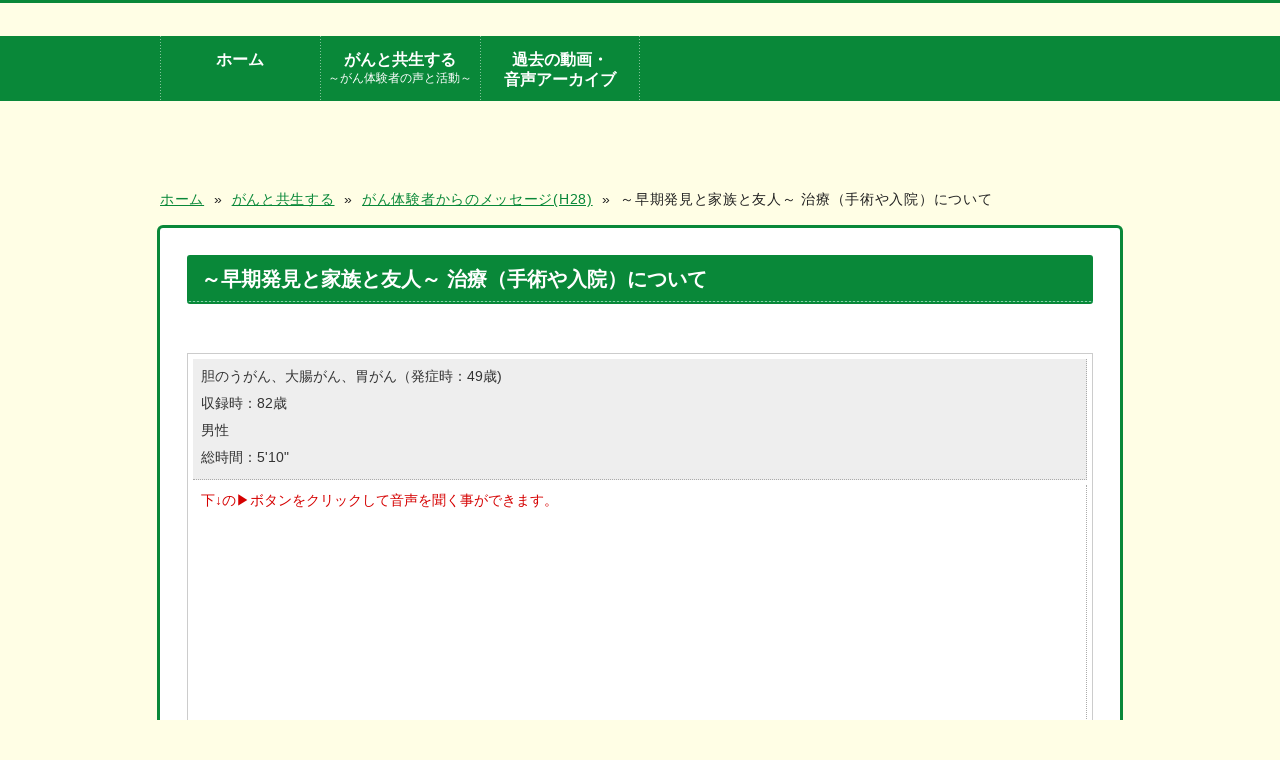

--- FILE ---
content_type: text/html; charset=UTF-8
request_url: https://gan-info.pref.aomori.lg.jp/public/index.php/ct04/a43/2903-a43-case27-4.html
body_size: 23866
content:

<!DOCTYPE html>
<html dir="ltr" lang="ja">
<head>
<meta name="viewport" content="width=device-width, initial-scale=1">

<base href="https://gan-info.pref.aomori.lg.jp/public/index.php/ct04/a43/2903-a43-case27-4.html" />
	<meta http-equiv="content-type" content="text/html; charset=utf-8" />
	<meta name="keywords" content="胆のうがん, 大腸がん, 胃がん, ポリープ, 早期発見, 胃全摘, 免疫力, 家族, セカンドオピニオン, がん検診, 早期発見" />
	<meta name="description" content="がんと正しく向き合うために。
青森県のがん情報サポートサイトです。" />
	<meta name="generator" content="Joomla! - Open Source Content Management" />
	<title>青森県がん情報サービス - ～早期発見と家族と友人～ 治療（手術や入院）について</title>
	<link href="/public/media/system/css/modal.css?c920aab377408f82ad965eea25ca34e8" rel="stylesheet" type="text/css" />
	<link href="/public/media/com_attachments/css/attachments_hide.css" rel="stylesheet" type="text/css" />
	<link href="/public/media/com_attachments/css/attachments_list.css" rel="stylesheet" type="text/css" />
	<script type="application/json" class="joomla-script-options new">{"csrf.token":"240b94b64f152a7540b5cf47cbe798c1","system.paths":{"root":"\/public","base":"\/public"}}</script>
	<script src="/public/media/system/js/modal.js?c920aab377408f82ad965eea25ca34e8" type="text/javascript"></script>
	<script src="/public/media/com_attachments/js/attachments_refresh.js" type="text/javascript"></script>
	<script type="text/javascript">

		jQuery(function($) {
			SqueezeBox.initialize({});
			initSqueezeBox();
			$(document).on('subform-row-add', initSqueezeBox);

			function initSqueezeBox(event, container)
			{
				SqueezeBox.assign($(container || document).find('a.modal').get(), {
					parse: 'rel'
				});
			}
		});

		window.jModalClose = function () {
			SqueezeBox.close();
		};

		// Add extra modal close functionality for tinyMCE-based editors
		document.onreadystatechange = function () {
			if (document.readyState == 'interactive' && typeof tinyMCE != 'undefined' && tinyMCE)
			{
				if (typeof window.jModalClose_no_tinyMCE === 'undefined')
				{
					window.jModalClose_no_tinyMCE = typeof(jModalClose) == 'function'  ?  jModalClose  :  false;

					jModalClose = function () {
						if (window.jModalClose_no_tinyMCE) window.jModalClose_no_tinyMCE.apply(this, arguments);
						tinyMCE.activeEditor.windowManager.close();
					};
				}

				if (typeof window.SqueezeBoxClose_no_tinyMCE === 'undefined')
				{
					if (typeof(SqueezeBox) == 'undefined')  SqueezeBox = {};
					window.SqueezeBoxClose_no_tinyMCE = typeof(SqueezeBox.close) == 'function'  ?  SqueezeBox.close  :  false;

					SqueezeBox.close = function () {
						if (window.SqueezeBoxClose_no_tinyMCE)  window.SqueezeBoxClose_no_tinyMCE.apply(this, arguments);
						tinyMCE.activeEditor.windowManager.close();
					};
				}
			}
		};
		jQuery(function($){ initTooltips(); $("body").on("subform-row-add", initTooltips); function initTooltips (event, container) { container = container || document;$(container).find(".hasTooltip").tooltip({"html": true,"container": "body"});} });
	</script>


<!-- ▼ iPhone-icon -->
<link rel="apple-touch-icon" href="/public/templates/aocancer_article/design/images/common/apple-touch-icon_60x60.png">
<link rel="apple-touch-icon" sizes="76x76" href="/public/templates/aocancer_article/design/images/common/apple-touch-icon_76x76.png">
<link rel="apple-touch-icon" sizes="120x120" href="/public/templates/aocancer_article/design/images/common/apple-touch-icon_120x120.png">
<link rel="apple-touch-icon" sizes="152x152" href="/public/templates/aocancer_article/design/images/common/apple-touch-icon_152x152.png">
<link rel="shortcut icon" type="image/vnd.microsoft.icon" href="/public/templates/aocancer_article/design/images/common/favicon.ico">
<link rel="icon" type="image/png" href="/public/templates/aocancer_article/design/images/common/favicon.png">
<link rel="stylesheet" href="/public/templates/aocancer_article/design/css/set.css" type="text/css" media="screen,print">
<!--[if lt IE 9]>
<script type="text/javascript" src="/public/templates/aocancer_article/design/js/html5shiv-printshiv.min.js"></script>
<![endif]-->

<!-- Google tag (gtag.js) -->
<script async src="https://www.googletagmanager.com/gtag/js?id=G-GECCDNEEEP"></script>
<script>
  window.dataLayer = window.dataLayer || [];
  function gtag(){dataLayer.push(arguments);}
  gtag('js', new Date());

  gtag('config', 'G-GECCDNEEEP');
</script>

</head>
<body id="top" class="common">
<div id="wrapper">
		<header id="header">
				<div id="headerInner">
            <!--
			<div id="siteId">
				<h1><a href="/public/index.html" title="青森県がん情報サービス"><img src="/public/templates/aocancer_article/design/images/common/logo_mark.png" width="70" class="logo" alt="ロゴ"><img src="/public/templates/aocancer_article/design/images/common/logo.png" width="415" class="ttl" alt="青森県がん情報サービス"></a></h1>
				<h2>がんと正しく向き合うために。<br>青森県のがん情報サポートサイト</h2>
			</div>
            -->
				<div id="headerNavi">
					<div id="skip"><a href="#contents">メインメニューをスキップして本文へ移動</a></div>
								<!--
                                <fieldset id="headerSearch">
										<legend>サイト内検索フォーム</legend>
										<div id="headerSearchForm">
									        <form action="/public/search.html" id="cse-search-box" name="frm" onSubmit="return kakunin_chk()">
									          <div>
									            <input type="hidden" name="cx" value="002694061295488628792:trqo0yvbjru">
									            <input type="hidden" name="ie" value="UTF-8">
									            <label for="keyword">サイト内検索</label><input type="text" name="q" size="23" class="gsc-input" id="keyword" title="キーワードを入力し、検索ボタンをクリックしてください。
複数のキーワードで検索する場合は、スペースで区切って入力してください。
例）「がん 予防」" value="">
									            <input type="submit" name="sa" value="検索" class="gsc-search-button">
									          </div>
									        </form>
									        <script type="text/javascript" src="http://www.google.com/cse/brand?form=cse-search-box&amp;lang=ja"></script>
										</div>
								</fieldset>
                                         -->
                        <!--
						<nav id="headerLink">
									<div class="module">
			<div>
				<div>
					<div>
											

<div class="custom"  >
	<ul class="clearFloat">
<li id="mnHome"><a href="/public/index.html"><img src="/public/templates/aocancer_front/design/images/common/icon_home.png" alt="ホームアイコン" width="17" height="15" />ホーム</a></li>
<li id="mnSitemap"><a href="/public/index.php/sitemap.html"><img src="/public/templates/aocancer_front/design/images/common/icon_sitemap.png" alt="サイトマップアイコン" width="17" height="15" />サイトマップ</a></li>
</ul></div>
					</div>
				</div>
			</div>
		</div>
	
						</nav>
                           -->
                        <!--
						<div id="btnFontSize">
							<span>文字サイズ</span>
							<ul>
								<li id="fontLarge"><a href="#" title="文字サイズを大へ変更する">大</a></li>
								<li id="fontMiddle"><a href="#" title="文字サイズを中へ変更する">中</a></li>
								<li id="fontSmall"><a href="#" title="文字サイズを小へ変更する">小</a></li>
							</ul>
						</div>
                           -->
				</div>
				</div>
						<!-- #headerGlobalNavi-->
						<nav id="headerGlobalNavi">
							<div class="menu-button"><img src="/public/templates/aocancer_article/design/images/common/btn_menu.png" alt="メニューアイコン" width="20" height="18">メニュー</div>

		<div class="module">
			<div>
				<div>
					<div>
											

<div class="custom"  >
	<ul data-breakpoint="800" class="flexnav clearFloat">
<li class="navi1"><a href="/public/index.php/home2.html">ホーム</a></li>
<!--
<li class="navi1"><a href="#">がんのことが<br />気になったら</a>
<ul class="sub">
<li><a href="/public/index.php/component/content/?id=2643&amp;Itemid=767">各種がんの解説(国がんリンク)</a></li>
<li><a href="/public/index.php/component/content/?id=2644&amp;Itemid=768">診断・治療方法(国がんリンク)</a></li>
<li><a href="/public/index.php/component/content/?id=2641&amp;Itemid=765">相談窓口と相談例</a></li>
<li><a href="/public/index.php/component/content/?id=2655&amp;Itemid=774">セカンドオピニオン</a></li>
<li><a href="/public/index.php/component/content/?id=2656&amp;Itemid=775">がんとこころ（県病リンク）</a></li>
</ul>
</li>
<li class="navi2"><a href="#">がんを予防する、<br />早期発見する</a>
<ul class="sub">
<li><a href="/public/index.php/component/content/?id=2653&amp;Itemid=772">がん予防</a></li>
<li><a href="/public/index.php/component/content/?id=2636&amp;Itemid=761">がん検診</a></li>
<li><a href="/public/index.php/component/content/?id=2657&amp;Itemid=776">市町村がん検診スケジュール</a></li>
</ul>
</li>
<li class="navi3"><a href="#">がんを治療する</a>
<ul class="sub">
<li><a href="/public/index.php/component/content/?id=2639&amp;Itemid=763">青森県のがん医療の状況</a></li>
<li><a href="/public/index.php/component/content/?id=2654&amp;Itemid=773">緩和ケア</a></li>
</ul>
</li>
-->
<li class="navi4"><a href="#">がんと共生する<small>～がん体験者の声と活動～</small></a>
<ul class="sub">
<li><a href="/public/index.php/ct04/a43.html">がん体験者からのメッセージ(H28)</a></li>
<li><a href="/public/index.php/ct04/a41.html">がん体験者に聞く(H21～H22)</a></li>
<!--
<li><a href="/public/index.php/component/content/60-ct04/2019-07-04-09-28-24.html?layout=blog&amp;Itemid=231">がん患者団体情報</a></li>
-->
<!--
<li><a href="/public/index.php/component/content/?layout=blog&amp;id=444&amp;Itemid=877">院外がんサロン</a></li>
--></ul>
</li>
<!--
<li class="navi5"><a href="#">青森県の<br />現状と取組</a>
<ul class="sub">
<li><a href="/public/index.php/ct05/a51.html">青森県の現状</a></li>
<li><a href="/public/index.php/component/content/?id=2659&amp;Itemid=777">青森県の取組</a></li>
<li><a href="/public/index.php/component/content/?id=2660&amp;Itemid=778">統計データ・資料集</a></li>
</ul>
</li>
-->
<li class="navi6"><a href="#">過去の動画・<br />音声アーカイブ</a>
<ul class="sub">
<!--
<li><a href="/public/index.php/component/content/?id=166&amp;Itemid=222">がんを学ぶ（医師へのインタビュー集）</a></li>
-->
<li><a href="/public/index.php/s20.html">がん患者の体験（がん体験者へのインタビュー集）</a></li>
</ul>
</li>
<!--
<li class="navi7"><a href="/public/index.php/sitemap.html?view=html&amp;id=1"><img src="/public/templates/aocancer_article/design/images/common/icon_sitemap.png" alt="サイトマップアイコン" height="15" width="17" />サイトマップ</a></li>
<li class="navi8"><a href="https://gan-info.pref.aomori.lg.jp/public/"><img src="/public/templates/aocancer_article/design/images/common/icon_home.png" alt="ホームアイコン" height="15" width="17" />ホーム</a></li>
-->
</ul></div>
					</div>
				</div>
			</div>
		</div>
	

						</nav>
						<!-- #headerGlobalNavi end-->
		</header>
		<!-- #header end-->
		<!-- #noscript start -->
		<noscript id="nojs">
		<p><strong>ブラウザでJavascriptが無効になっています。</strong><br>このページではJavaScriptを使用しています。<br>ご使用のブラウザ設定でJavaScriptを無効にされている場合、正しく機能しない、もしく正しく表示されないことがございます。<br>ご利用の際には出来るだけJavaScriptを有効にしていただきますようお願いいたします。</p>
		</noscript>
		<!-- #noscript  end --> 
		<!-- #breadcrumb start -->
			<div id="breadcrumb" class="clearFloat">
					<div class="module">
			<div>
				<div>
					<div>
											<div aria-label="パンくずリスト" role="navigation">
	<ul itemscope itemtype="https://schema.org/BreadcrumbList" class="breadcrumb">
					<li class="active">
				<span class="divider icon-location"></span>
			</li>
		
						<li itemprop="itemListElement" itemscope itemtype="https://schema.org/ListItem">
											<a itemprop="item" href="/public/" class="pathway"><span itemprop="name">ホーム</span></a>
					
											<span class="divider">
							 » 						</span>
										<meta itemprop="position" content="1">
				</li>
							<li itemprop="itemListElement" itemscope itemtype="https://schema.org/ListItem">
											<a itemprop="item" href="/public/index.php/ct04.html" class="pathway"><span itemprop="name">がんと共生する</span></a>
					
											<span class="divider">
							 » 						</span>
										<meta itemprop="position" content="2">
				</li>
							<li itemprop="itemListElement" itemscope itemtype="https://schema.org/ListItem">
											<a itemprop="item" href="/public/index.php/ct04/a43.html" class="pathway"><span itemprop="name">がん体験者からのメッセージ(H28)</span></a>
					
											<span class="divider">
							 » 						</span>
										<meta itemprop="position" content="3">
				</li>
							<li itemprop="itemListElement" itemscope itemtype="https://schema.org/ListItem" class="active">
					<span itemprop="name">
						～早期発見と家族と友人～ 治療（手術や入院）について					</span>
					<meta itemprop="position" content="4">
				</li>
				</ul>
</div>
					</div>
				</div>
			</div>
		</div>
	
			</div>
		<!-- #breadcrumb  end --> 
		<!-- #contents start -->
		<main id="contents">
				<div id="main">
				<div class="item-page" itemscope itemtype="https://schema.org/Article">
	<meta itemprop="inLanguage" content="ja-JP" />
	
		
			<div class="page-header">
		<h2 itemprop="headline">
			～早期発見と家族と友人～ 治療（手術や入院）について		</h2>
							</div>
					
		
	
	
		
								<div itemprop="articleBody">
		<p>&nbsp;</p>
<table style="border: 1px solid #cccccc; width: 100%; border-collapse: separate; border-spacing: 5px;">
<tbody>
<tr>
<td style="background-color: #eeeeee;">
<p>胆のうがん、大腸がん、胃がん（発症時：49歳)</p>
<p>収録時：82歳</p>
<p>男性</p>
<p>総時間：5'10"</p>
</td>
</tr>
<tr>
<td><span style="color: #d50000;">下↓の▶ボタンをクリックして音声を聞く事ができます。</span><br /><iframe width="480" height="270" src="https://www.youtube.com/embed/FcYeP4BtMkY?start=128&amp;autoplay=1" frameborder="0" allowfullscreen="allowfullscreen"></iframe></td>
</tr>
</tbody>
</table>
<p>目次</p>
<p>00'03"　<a href="/public/index.php/ct04/a43/2900-a43-case27-1.html">がんとわかったきっかけ</a><br />00'50"　<a href="/public/index.php/ct04/a43/2901-a43-case27-2.html">がんと知った時の気持ち</a><br />01'05"　<a href="/public/index.php/ct04/a43/2902-a43-case27-3.html">がんとわかったきっかけ</a><br />02'08"　<a href="/public/index.php/ct04/a43/2903-a43-case27-4.html">治療（手術や入院）について</a><br />03'37"　<a href="/public/index.php/ct04/a43/2904-a43-case27-5.html">家族への思い・家族の思い</a><br />04'03"　<a href="/public/index.php/ct04/a43/2905-a43-case27-6.html">治療（手術や入院）について</a><br />04'22"　<a href="/public/index.php/ct04/a43/2906-a43-case27-7.html">がんを体験したからこそ伝えたい思い～メッセージ～</a></p>
<hr />
<p>00'03"　がんとわかったきっかけ</p>
<p>&nbsp;</p>
<p><span style="color: #008000;">――何がきっかけで病院に行くことになったんでしょうか。</span></p>
<p>&nbsp;</p>
<p>役場でやってる健康診断、それに引っかかって。お医者さんのとこ行ったら、調べてもらった方がいいんじゃないか、ということで、内科へ行って診てもらって。エコーで、「何かある」ということで。<br />町でやっている健康診断は、死にたくないもんだから、一生懸命、ずっと毎年やっていました。<br />胆のうがんらしい、ということで。「これ、がんになっていれば、大変だから、今の小さいうちに取った方がいいんじゃないか」って。取ってもらった。全部。<br />病院の方でも、はっきりがんだということはわかんなかったみたいね。でも、がんらしい、ということで。</p>
<hr />
<p><br />00'50"　がんと知った時の気持ち</p>
<p>&nbsp;</p>
<p><span style="color: #008000;">――がんかも知れない、って先生に言われた時はどんなお気持ちでした？</span></p>
<p>&nbsp;</p>
<p>うーん、家に帰ってもやっぱり眠れなかったね。まだ、50そこそこだったから。</p>
<hr />
<p><br />01'05"　がんとわかったきっかけ</p>
<p>&nbsp;</p>
<p><span style="color: #008000;">――胆のうがんかも知れないということで、全部取ってしまって、それで治療は終了したんですか？</span></p>
<p>&nbsp;</p>
<p>終わって、退院して意気揚々と帰ってきて、その後、まだ、ずっと毎年夏の検診は受けているんですよ。そうしたら、また60の時、今度は大腸がん見つかった。<br />で、ポリープらしいものがあるから、っていうことで、かかりつけのお医者さんとこ行って調べてもらったら、その時は「確実にがんだ」って言われて、紹介状書いてもらって、全部調べて。<br />結局、開腹して開いて。</p>
<p>&nbsp;</p>
<p><span style="color: #008000;">――その後も健康診断は続けて？</span></p>
<p>&nbsp;</p>
<p>ずっとやった。がんってあまり怖くなくなっちゃったね。ということは、早期発見すれば、やっぱり、がんもそうおっかないもんじゃないな、という。まあ、今もそうだけどね。それから今度は10何年経って胃がん見つかったの。</p>
<hr />
<p><br />02'08"　治療（手術や入院）について</p>
<p>&nbsp;</p>
<p><span style="color: #008000;">――胃がんも手術をされたんですか？</span></p>
<p>&nbsp;</p>
<p>胃がんも。全摘。だから、ちょっと食べ物食べて、横になったりすれば逆流がきて、肺に入っていくのさ。月に2回くらい病院行ってるんだけども。「逆流性肺炎、気をつけろ、気をつけろ」って。お医者さんがね。</p>
<p>&nbsp;</p>
<p><span style="color: #008000;">――3回がんを経験されて、手術で治療して？</span></p>
<p>&nbsp;</p>
<p>お医者さん言うには早くやってるから、これはいいんだってね。それ以外には、何も言いようがないって。ということは、転移しているがんじゃないからということで。</p>
<p>&nbsp;</p>
<p><span style="color: #008000;">――10年おきくらいにがんが見つかっているんですが、それは転移じゃなくって新たに、別々のものだったということですよね？</span></p>
<p>&nbsp;</p>
<p>「歳いってくれば、免疫が下がって抵抗力が無くなるから、そちこち悪くなるのは当たり前だねえ」って、大学の先生方さ。</p>
<p>&nbsp;</p>
<p><span style="color: #008000;">――病気の時に、誰かに相談したりとか、お話をするお相手というのは、いらっしゃいました？</span></p>
<p>&nbsp;</p>
<p>胃取った時は、私よりも歳はずっと下だけども、先輩がいるわけだよな、手術した。その方々に、アドバイスしてもらって「おう、おめえ、胃取った時、どんであったば？」とか、何食ってるか、今どういう仕事して…要するに食べ物と、身体を動かすことだよね。手術の後。</p>
<hr />
<p><br />03'37"　家族への思い・家族の思い</p>
<p>&nbsp;</p>
<p><span style="color: #008000;">――ご家族のみなさんの支えとかが大きいですか？</span></p>
<p>&nbsp;</p>
<p>あるね、大きいね。大変だ。ただ、支えっていうよりもやっぱり、言葉じゃない。やっぱり、態度だな。見てわかるっきゃ。支えてるか、支えてないか。そういうのやっぱり大事だな、家族、家族とか、周りの人ね、友達とかさ。</p>
<hr />
<p><br />04'03"　治療（手術や入院）について</p>
<p>&nbsp;</p>
<p>セカンドオピニオンだかっていう。あれはやった方がいいよ。先生方も、「私たちも神様じゃないから、見落としもあるんだよ」って。だから、セカンドオピニオンは受けるべきだ、って。</p>
<hr />
<p><br />04'22"　がんを体験したからこそ伝えたい思い～メッセージ～</p>
<p>&nbsp;</p>
<p><span style="color: #008000;">――がん体験者だからこそ言える、皆さんに伝えたいこと、言いたいことは？</span></p>
<p>&nbsp;</p>
<p>何よりも早期発見だ。これ以外、何事もない。言ってましたよ、お医者さんが。「私たちは病気とか、がんとか治すんじゃなくって、見つけて、それを止めるだけだ」って。「治療するだけだ」って。治せないんだって。だから、1番大事なことは、早く見つけるってこと。早期発見、早期治療だって。それ以外に、何事もない、って言ってあったよ。</p>
<p>&nbsp;</p>
<p>&nbsp;</p> <div class="attachmentsContainer">

<div class="attachmentsList" id="attachmentsList_com_content_default_2903"></div>

</div>	</div>

	
							</div>

					<div>
					
					</div> 
				</div>
				<!-- #main end-->
		</main>
		<!-- #contents end-->

		<footer id="footer">
				<div id="footerTop">
					<div id="footerTopInner">
								<div class="module">
			<div>
				<div>
					<div>
											

<div class="custom"  >
	<div class="clearFloat" id="footerAddress">
<h2><img width="25" height="26" alt="アイコン葉" src="/public/templates/aocancer_front/design/images/common/icon_leaf.png" />青森県健康医療福祉部 がん・生活習慣病対策課</h2>
</div></div>
					</div>
				</div>
			</div>
		</div>
	
                          <!--
                                            <nav id="footerNav">
								<div class="module">
			<div>
				<div>
					<div>
											

<div class="custom"  >
	<ul>
<li><a href="/public/index.php/c19-aboutpage.html">このサイトについて</a></li>
<li><a href="/public/index.php/c20-aboutcontact.html">お問い合わせ</a></li>
</ul></div>
					</div>
				</div>
			</div>
		</div>
	
                                            </nav>
                          -->
					</div>
				</div>
				<div id="footerBottom">
					<div id="copyright">
							<p>Copyright© <script type="text/javascript">myDate = new Date() ;myYear = myDate.getFullYear();document.write(myYear);</script> Aomori Prefectural Government All Rights Reserved. </p>
					</div>
				</div>
		</footer>
</div>
<script type="text/javascript" src="/public/templates/aocancer_article/design/js/common.js"></script>
<script type="text/javascript" src="/public/templates/aocancer_article/design/js/util.js"></script>
</body>
</html>


--- FILE ---
content_type: text/css
request_url: https://gan-info.pref.aomori.lg.jp/public/templates/aocancer_article/design/css/common.css
body_size: 1022
content:
@charset "UTF-8";

/* ---------------------------------------------------------------------
*
*    ■このファイルは編集しない
*
* ------------------------------------------------------------------- */

/* ---------------------------------------------------------------------
*    全体印刷設定
* ------------------------------------------------------------------- */
@media print {
	body {
		background: none;
	}
}

/* ---------------------------------------------------------------------
*    IE用HTML5タグ（柔らかいのを硬くする）
* ------------------------------------------------------------------- */
main,
section,
nav,
article,
aside,
header,
footer,
figure,
figcaption,
time {
	display: block;
}


/* ---------------------------------------------------------------------
*    フロート解除
* ------------------------------------------------------------------- */
#header,
#contents,
#main,
#footer,
.clearFloat{
    clear: both;
}



--- FILE ---
content_type: text/css
request_url: https://gan-info.pref.aomori.lg.jp/public/templates/aocancer_article/design/css/smt.css
body_size: 17252
content:
@charset "UTF-8";

@media only screen and (max-width: 799px) {
 
  /* ---------------------------------------------------------------------
  *    表示（共通）
  * ------------------------------------------------------------------- */
  /* フォントサイズ変更 */
  body.small #wrapper,
  body.middle #wrapper,
  body.large #wrapper{
    font-size: 100%;
  }
  /* サイト全体 */ 
  #wrapper{
    min-width: 320px;
  }
  #header,
  #headerInner,
  #footerTop,
  #footerTopInner,
  #footerBottom,
  #copyright,
  #contents,
  .home #main,
  .home #side,
  #siteId,
  #breadcrumb,
  #nojs p,
  #headerNavi,
  #headerLink,
  #btnNewsList a{
    float: none;
    width: auto;
    height: auto !important;
    position: inherit;
  }
  #topMain{
    display: none;
  }
  .home #main{
    width: auto;
  }
  /* ---------------------------------------------------------------------
  *    ヘッダー
  * ------------------------------------------------------------------- */
  #headerSearch label,
  #headerSearchForm,
  #headerLink,
  #btnFontSize{
    float: none;
  }
  #btnFontSize{
     display: none;
  }
  #header{
    background: none;
  }
  #siteId{
    width: 94%;
    margin: 3%;
  }
  #header h1 a{
    display: block;
    text-align: center;
    margin: 0 0 2%;
  }
  #header h1 img.logo{
    width: 12%;
    margin: 0 auto 2%;
    display: block;
  }
  #header h1 img.ttl{
    width: 80%;
    margin: 0 auto 4%;
    display: block;
  }
  #header h2{
    margin: 0 4%;
    font-size: 0.7rem;
    text-align: center;
    line-height: 1.6em;
  }
  #header h2 br{
    display: block;
  }
  #headerNavi{
    padding: 3%;
  }
  #headerSearch{
    width: auto;
    margin: 0;
  }
  #headerSearch label{
    margin: 0 0 2%;
    display: block;
    text-align: center;
    font-size: 0.7rem;
    letter-spacing: 0.1em;
    width: auto;
  }
  #headerSearchForm{
    margin: 0 auto;
    font-size: 1.0rem;
    width: 93%;
    height: auto;
  }
  #headerSearch form{
    width: auto;
  }
  #headerSearchForm #keyword{
    clear: both;
  }
  #headerSearchForm .gsc-input{
    -webkit-appearance:none; /* for Chrome,Safari */
    -webkit-border-radius: 3px; /* for Chrome,Safari */
    border-radius: 3px;
    border:none;
    padding: 2% !important;
    width: 76%;
    background-position: 10px center !important;
    height: 32px !important;
    box-sizing: border-box;
    margin-bottom: 3%;
    float: left;
  }
  #headerSearchForm .gsc-search-button{
    -webkit-appearance:none; /* Chrome,Safari */
    -webkit-border-radius: 3px; /* Chrome,Safari */
    border-radius: 3px;
    border:none;
    padding: 1.5% !important;
    width: 20%;
    background: #098839 !important;
    height: 32px;
    line-height: 1.0em;
    box-sizing: border-box;
    margin-bottom: 3%;
    float: right;
  }
  #headerSearchForm .gsc-search-button:hover{
    background: #20ba6b !important;
  }
  #headerLink{
    text-align: center;
  }
  #headerLink li{
    float: none;
    width: 46%;
    display:inline-block;
    text-align: center;
  }
  #headerLink li#mnHome a,
  #headerLink li#mnSitemap a,
  #headerLink li#mnHome a:hover,
  #headerLink li#mnSitemap a:hover{
    background: #fff;
    padding: 5% 3%;
    height: auto;
    width: 94%;
    border: 1px solid #ccc;
    border-radius: 4px;
    /* Permalink - use to edit and share this gradient: http://colorzilla.com/gradient-editor/#ffffff+0,ececec+100 */
    background: #ffffff; /* Old browsers */
    background: -moz-linear-gradient(top,  #ffffff 0%, #ececec 100%); /* FF3.6-15 */
    background: -webkit-linear-gradient(top,  #ffffff 0%,#ececec 100%); /* Chrome10-25,Safari5.1-6 */
    background: linear-gradient(to bottom,  #ffffff 0%,#ececec 100%); /* W3C, IE10+, FF16+, Chrome26+, Opera12+, Safari7+ */
  }
  .common #headerNavi{
    display: none;
  }
  /* ---------------------------------------------------------------------
  *    menu
  * ------------------------------------------------------------------- */
  #headerGlobalNavi{
    background: none;
    position:relative;
    z-index:100; /* icsadd */
  }
  #headerGlobalNavi .menu-button{
    /* Permalink - use to edit and share this gradient: http://colorzilla.com/gradient-editor/#098839+0,138644+100 */
    background: #098839; /* Old browsers */
    background: -moz-linear-gradient(top,  #098839 0%, #138644 100%); /* FF3.6-15 */
    background: -webkit-linear-gradient(top,  #098839 0%,#138644 100%); /* Chrome10-25,Safari5.1-6 */
    background: linear-gradient(to bottom,  #098839 0%,#138644 100%); /* W3C, IE10+, FF16+, Chrome26+, Opera12+, Safari7+ */
    color: #fff;
    font-weight: bold;
    font-size: 1.0rem;
    text-shadow: 0 -1px 0px #0e6232;
  }
  #headerGlobalNavi .menu-button img{
    vertical-align: middle;
    margin: 0 6px 3px 0;
  }
  #headerGlobalNavi .menu-button.active{
    opacity: 0.8;
  }
  #headerGlobalNavi .menu-button .touch-button{
    z-index: 100;
    background: url(../images/common/icon_arrow_bottom_2x.png) no-repeat rgba(255,255,255,0) 95% center;
    background-size: 13px 9px;
    height: 100%;
  }
  #headerGlobalNavi .flexnav .touch-button{
    padding: 0 5% 5% 5%;
    text-align: right;
    width: 90%;
    height: auto;
    z-index: 999;
    transition: all 0.3s;
  }
  #headerGlobalNavi .touch-button{
    display: block;
    width: 100%;
    height: auto;
  }
  #headerGlobalNavi .touch-button:hover{
    background: none;
  }
  #headerGlobalNavi .menu-button .touch-button:hover{
    background: url(../images/common/icon_arrow_bottom_2x.png) no-repeat rgba(255,255,255,0) 95% center;
    background-size: 13px 9px;
  }
  #headerGlobalNavi ul.flexnav .navicon{
    display: block;
  }
  #headerGlobalNavi ul.flexnav .touch-button .navicon{
    font-style: normal;   
    font-size: 0.7rem;
    color: #098839;
    top: 0;
    padding: 5.5% 0 0;
  }
  #headerGlobalNavi ul.flexnav  span.active .navicon{
    color: #f35f2b;
  }
  #headerGlobalNavi ul.flexnav{
    width: auto;
  }
  #headerGlobalNavi ul li.navi7,
  #headerGlobalNavi ul li.navi8{
    display: inherit;
    width: 50%;
    box-sizing:content-box;
  }
  #headerGlobalNavi ul li.navi7{
    float: left;
  }
  #headerGlobalNavi ul li.navi8{
    float: right;
  }
  #headerGlobalNavi ul li.navi7 a,
  #headerGlobalNavi ul li.navi8 a{
    text-align: center;
    padding: 6%;
  }
  #headerGlobalNavi ul li.navi7 a{
    border-right: 1px dashed #aaa;
  }
  #headerGlobalNavi ul li.navi7 a:hover,
  #headerGlobalNavi ul li.navi8 a:hover{
    background: rgba(0,0,0,0.1);
  }
  #headerGlobalNavi ul li.navi7 a img,
  #headerGlobalNavi ul li.navi8 a img{
    margin: 0 3% 2% 0;
    vertical-align: middle;
  }
  #headerGlobalNavi ul > li{
    width: inherit;
  }
  #headerGlobalNavi ul > li{
    background: #fff;
  }
  #headerGlobalNavi ul li br{
    display: none;
  }
  #headerGlobalNavi ul li small{
    display: inline;
  }
  #headerGlobalNavi ul li a,
  #headerGlobalNavi ul li.navi3 a,
  #headerGlobalNavi ul > li.navi6 > a{
    border-bottom: 2px solid #aaa;
    background: none;
    width: auto;
    height: auto;
    text-align: left;
    color: #1e462f;
    padding: 4% 3%;
    transition: all 0.3s;
  }
  /* submenu */
  #headerGlobalNavi ul.sub{
    width: auto;
    background: #fff;
    padding: 0;
    left: 0;
    border-radius: 0;
    border-bottom: none;
  }
  #headerGlobalNavi ul.sub li{
    width: auto;
    padding: 0;
    background: none;
    border: none;
  }
  #headerGlobalNavi ul.sub li a,
  #headerGlobalNavi ul.sub li:first-child a,
  #headerGlobalNavi .navi3 ul.sub li:first-child a{
    border-bottom: 1px dashed #098839;
    padding: 3% 6% 3% 8%;
    line-height: 1.4em;
    font-weight: bold;
    /*background: url(../images/common/icon_arrow_orange_mini_2x.png) no-repeat 3% center;*/
    background: url(../images/common/icon_arrow_yellow_mini_2x.png) no-repeat 3% center;
    background-size: 11px 9px;
    transition:all 0.3s;
    border-left: 0;
    border-right: 0;
  }
  #headerGlobalNavi ul.sub li a:hover,
  #headerGlobalNavi ul.sub li:first-child a:hover,
  #headerGlobalNavi .navi3 ul.sub li:first-child a:hover{
    /*background: url(../images/common/icon_arrow_orange_mini_2x.png) no-repeat #e5e5e5 3.5% center;*/
    background: url(../images/common/icon_arrow_yellow_mini_2x.png) no-repeat #e5e5e5 3.5% center;
    background-size: 11px 9px;
  }
  #headerGlobalNavi ul.sub li:first-child{
    border-radius: 0;
  }
  #headerGlobalNavi ul.sub a,
  #headerGlobalNavi ul.sub a:hover{
    background: none;
  }
  #headerGlobalNavi ul.sub li:first-child a,
  #headerGlobalNavi ul.sub li:last-child a{
    border-radius: 0;
    border-bottom: 1px dashed #098839;
  }
  #headerGlobalNavi ul.sub li:last-child a{
    border-bottom: 2px solid #aaa;
  }

  /* ---------------------------------------------------------------------
  *    コンテンツ
  * ------------------------------------------------------------------- */
  #contents{
    margin: 0 auto 8%;
  }
  
  
  /* ---------------------------------------------------------------------
  *    サイド
  * ------------------------------------------------------------------- */
  #side{
    text-align: center;
  }
  #side h3{
    text-align: left;
  }
  #side li{
    display: inline-block;
    width: 48%;
    vertical-align: top;
    text-align: center;
  }
  #side li img{
    width: 100%;
  }
  #sideHospitals h3{
    background: url(../images/top/icon_hospital_2x.png) no-repeat 96% center;
    background-size: 62px 32px;
    font-size: 1.1rem;
  }


  /* ---------------------------------------------------------------------
  *    フッター
  * ------------------------------------------------------------------- */
  #topcontrol {
    bottom: 10px !important;
    right: 10px !important;
  }
  #footer{
    padding: 73px 0 0;
    background: url(../images/common/bg_footer_2x.png) no-repeat center 16px;
    background-size: 129px 58px;
  }
  #footerTopInner{
    padding: 3% 0;
  }
  #footerAddress h2{
    font-size: 0.85rem;
    text-align: center;
    padding: 2% 0 4% 0;
    border-bottom: 1px dashed #098839
  }
  #footerAddress h2 img{
    margin: 0 auto 2%;
    display: none;
  }
  #footerNav{
    position: inherit;
    padding: 3% 0 0;
  }
  #footerNav ul{
    text-align: center;
  }
  #footerNav li{
    margin: 0;
    width: 48%;
    display: inline-block;
  }
  #footerNav li a{
      font-size: 0.9rem;
      background: url(../images/common/icon_arrow_orange_mini_2x.png) no-repeat 0.5% center;
      background-size: 11px 9px;
  }
  #footerBottom{
    padding: 3%;
  }
  #copyright{
    font-size: 0.65rem;
    text-align: center;
  }

  /* ---------------------------------------------------------------------
  *    トップ
  * ------------------------------------------------------------------- */
  #topGlobalNavi ul{
    text-align: center;
  }
  #topGlobalNavi .sub a{
    text-align: left;
  }
  #topGlobalNavi li.navi1,
  #topGlobalNavi li.navi2,
  #topGlobalNavi li.navi3,
  #topGlobalNavi li.navi4,
  #topGlobalNavi li.navi5,
  #topGlobalNavi li.navi6{
    background: #fff;
    display: inline-block;
    width: 94%;
    margin: 0 3% 3%;
    padding: 0;
    float: none;
    vertical-align: top;
    border: 2px solid #098839;
    box-sizing: border-box;
  }
  #topGlobalNavi h2{
    height: auto !important;
    padding: 4% 3% !important;
    font-size: 0.95rem;
    position: relative;
    text-align: left;
    font-size: 1rem;
  }
  #topGlobalNavi .sub{
    background: none;
    padding: 0;
  }
  #topGlobalNavi li.navi1,
  #topGlobalNavi li.navi2,
  #topGlobalNavi li.navi3,
  #topGlobalNavi li.navi1 .sub,
  #topGlobalNavi li.navi2 .sub,
  #topGlobalNavi li.navi3 .sub{
    min-height: initial !important;
    min-height: auto !important;
  }
  #topGlobalNavi li.navi4 .sub,
  #topGlobalNavi li.navi5 .sub,
  #topGlobalNavi li.navi6 .sub{
    padding: 0;
  }
  #topGlobalNavi .sub li:last-child{
    border-bottom: none;
  }
  #topGlobalNavi .sub a{
    padding: 3% 6% 3% 3%;
    background: url(../images/common/icon_arrow_yellow_mini.png) no-repeat 97% center;
    font-size: 0.95rem;
    transition:all 0.2s;
  }
  #topGlobalNavi .sub a:hover{
    padding: 3% 5% 3% 4%;
    background: url(../images/common/icon_arrow_yellow_mini.png) no-repeat #eee 97% center;
    color: #665512;
    text-decoration: underline;
  }
  #topGlobalNavi li.navi1 img.illust,
  #topGlobalNavi li.navi2 img.illust,
  #topGlobalNavi li.navi3 img.illust,
  #topGlobalNavi li.navi4 img.illust,
  #topGlobalNavi li.navi5 img.illust,
  #topGlobalNavi li.navi6 img.illust,
  body.large #topGlobalNavi li.navi1 img.illust,
  body.large #topGlobalNavi li.navi2 img.illust,
  body.large #topGlobalNavi li.navi3 img.illust,
  body.large #topGlobalNavi li.navi4 img.illust,
  body.large #topGlobalNavi li.navi5 img.illust,
  body.large #topGlobalNavi li.navi6 img.illust{
    width: auto;
    height: 35px;
    display: block;
    margin: 0 auto;
    top: 8%;
    right: 8px;
  }
  #topGlobalNavi li.navi4 img.illust{
    top: 23%;
  }
  #topGlobalNavi li br{
    display: none;
  }
  /**/
  #topNews{
    margin: 0 3% 3%;
  }
  #topNewsList li{
    padding: 3% 2% 4% 8%;
    background: none;
    line-height: 1.6em;
    background: url(../images/common/icon_arrow_orange_mini_2x.png) no-repeat 0.5% center;
    background-size: 11px 9px;
  }
  #topNewsList li .date{
    color: #098839;
    display: block;
    font-weight: bold;
  }
  #topNewsList li .category{
    position: static;
    font-size: 0.75rem;
    text-align: left;
    margin: 0 0 2%;
  }
  #topNewsList li .title{
    line-height: 1.3em;
    font-size: 0.95rem;
  }
  #topNewsList li a{
    color: #665512;
  }
  #btnNewsList a,
  #btnNewsList a:hover{
    border-radius: 4px;
    background: none;
    border: 1px solid #ccc;
    padding: 3%;
    width: 90%;
    /* Permalink - use to edit and share this gradient: http://colorzilla.com/gradient-editor/#ffffff+0,ececec+100 */
    background: #ffffff; /* Old browsers */
    background: -moz-linear-gradient(top,  #ffffff 0%, #ececec 100%); /* FF3.6-15 */
    background: -webkit-linear-gradient(top,  #ffffff 0%,#ececec 100%); /* Chrome10-25,Safari5.1-6 */
    background: linear-gradient(to bottom,  #ffffff 0%,#ececec 100%); /* W3C, IE10+, FF16+, Chrome26+, Opera12+, Safari7+ */
  }
  /* ---------------------------------------------------------------------
  *    breadcrumb
  * ------------------------------------------------------------------- */
  #breadcrumb{
    background: #fff;
    margin: 0 2% 2%;
    border: 3px solid #ccc;
    border-radius: 6px;
    padding: 1% 2%;
    font-weight: bold;
    color: #444;
    line-height: 1.6em;
  }
  #breadcrumb a{
    font-weight: normal;
  }

  /* ---------------------------------------------------------------------
  *    #gotoTop
  * ------------------------------------------------------------------- */
  #gotoTop a{
    background: url(../images/common/gototop_2x.png) no-repeat 0 0;
    background-size: 50px 50px;
  }

  /* ---------------------------------------------------------------------
  *    下層
  * ------------------------------------------------------------------- */
  .common #contents{
    background: #fff;
    border: 3px solid #098839;
    padding: 3%;
    margin: 0 2%;
    box-sizing: border-box;
  }
  .common #main{
    background: none;
    padding: 0;
  }
  .common #main table{
    /*min-width: inherit;*/
    min-width: 99%;
    max-width: 99%;
    margin: 0 auto;
  }
  .common #main table th,
  .common #main table td{
    word-break: break-all;
    /*padding: 2%;*/
    padding: 1%;
    /*font-size: 0.8rem;*/
    font-size: 0.7rem;
  }
  .common #main table th{
    text-align: center;
  }
  .common #main ul li{
    background: url(../images/common/icon_arrow_orange_mini2_2x.png) no-repeat left 10px;
    background-size: 11px 7px;
  }

  /* ics add */
  p > iframe{
    width: 100%;
    height: 300px;
  }
  td > iframe{
    width: 100%;
  }
  .smt_hide{  
    display:none;
  }
  .pc_hide{
    display:block;
  }

  .a52_size02{
	margin:0;
        width:42%;
  }
  .a52_size03{
	margin:0;
        width:53%;
  }
}


@media only screen and (max-width: 480px) {
	.table-scroll {
        	/*overflow-x: scroll;*/
        	overflow: auto;
	}
	.table-scroll > table {
	}
	.table-scroll::-webkit-scrollbar{　　/*tableにスクロールバーを追加*/
		height: 5px;
	}
	.table-scroll::-webkit-scrollbar-track{　　/*tableにスクロールバーを追加*/
		background: #F1F1F1;
	}
	.table-scroll::-webkit-scrollbar-thumb {　　/*tableにスクロールバーを追加*/
		background: #BCBCBC;
	}
}
